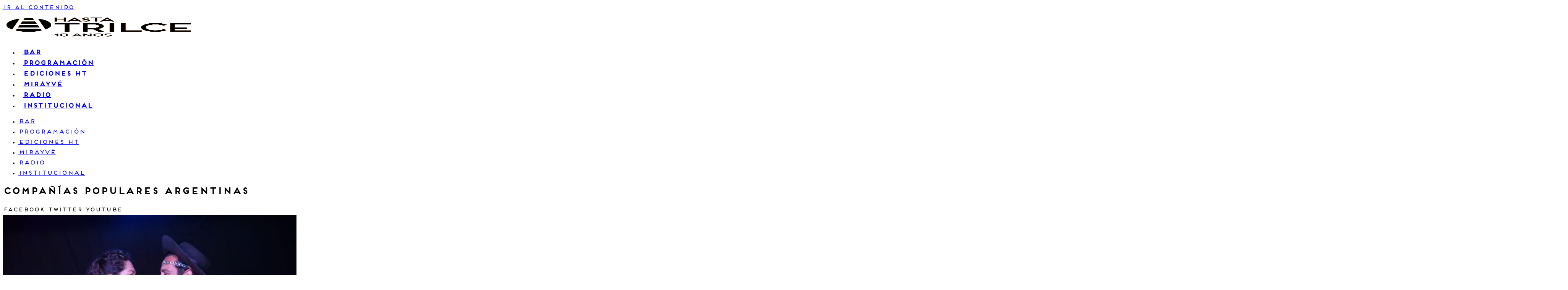

--- FILE ---
content_type: text/html; charset=UTF-8
request_url: https://hastatrilce.com.ar/companiaspopularesargentinas-26oct23/
body_size: 16339
content:
<!DOCTYPE html>
<html class="html" lang="es">
<head>
	<meta charset="UTF-8">
	<link rel="profile" href="https://gmpg.org/xfn/11">

	<title>Compañías Populares Argentinas &#8211; Hasta Trilce</title>
<meta name='robots' content='max-image-preview:large' />
<meta property="og:type" content="article" />
<meta property="og:title" content="Compañías Populares Argentinas" />
<meta property="og:description" content="Es un proyecto vinculado al trabajo que realizan las Compañías de danza independientes y bailarines Populares.
Surge de la necesidad de compartir la producción de espectáculos con temática folklórica y popular, en ámbitos teatrales de la Ciudad de Buenos Aires." />
<meta property="og:image" content="https://hastatrilce.com.ar/wp-content/uploads/2023/10/IMG-20230921-WA0023-1.jpg" />
<meta property="og:image:width" content="1392" />
<meta property="og:image:height" content="928" />
<meta property="og:url" content="https://hastatrilce.com.ar/companiaspopularesargentinas-26oct23/" />
<meta property="og:site_name" content="Hasta Trilce" />
<meta property="article:published_time" content="2023-10-26T21:06:57-03:00" />
<meta property="article:modified_time" content="2023-10-27T16:03:46-03:00" />
<meta property="og:updated_time" content="2023-10-27T16:03:46-03:00" />
<meta property="article:section" content="Pasaron por Hasta Trilce" />
<meta name="twitter:card" content="summary_large_image" />
<meta name="twitter:title" content="Compañías Populares Argentinas" />
<meta name="twitter:description" content="Es un proyecto vinculado al trabajo que realizan las Compañías de danza independientes y bailarines Populares.
Surge de la necesidad de compartir la producción de espectáculos con temática folklórica y popular, en ámbitos teatrales de la Ciudad de Buenos Aires." />
<meta name="twitter:image" content="https://hastatrilce.com.ar/wp-content/uploads/2023/10/IMG-20230921-WA0023-1.jpg" />
<meta name="twitter:site" content="@" />
<meta name="twitter:creator" content="@" />
<link rel="pingback" href="https://hastatrilce.com.ar/xmlrpc.php">
<meta name="viewport" content="width=device-width, initial-scale=1"><link rel="alternate" type="application/rss+xml" title="Hasta Trilce &raquo; Feed" href="https://hastatrilce.com.ar/feed/" />
<link rel="alternate" type="application/rss+xml" title="Hasta Trilce &raquo; Feed de los comentarios" href="https://hastatrilce.com.ar/comments/feed/" />
<link rel="alternate" type="application/rss+xml" title="Hasta Trilce &raquo; Comentario Compañías Populares Argentinas del feed" href="https://hastatrilce.com.ar/companiaspopularesargentinas-26oct23/feed/" />
<link rel="alternate" title="oEmbed (JSON)" type="application/json+oembed" href="https://hastatrilce.com.ar/wp-json/oembed/1.0/embed?url=https%3A%2F%2Fhastatrilce.com.ar%2Fcompaniaspopularesargentinas-26oct23%2F" />
<link rel="alternate" title="oEmbed (XML)" type="text/xml+oembed" href="https://hastatrilce.com.ar/wp-json/oembed/1.0/embed?url=https%3A%2F%2Fhastatrilce.com.ar%2Fcompaniaspopularesargentinas-26oct23%2F&#038;format=xml" />
<style id='wp-img-auto-sizes-contain-inline-css'>
img:is([sizes=auto i],[sizes^="auto," i]){contain-intrinsic-size:3000px 1500px}
/*# sourceURL=wp-img-auto-sizes-contain-inline-css */
</style>
<style id='cf-frontend-style-inline-css'>
@font-face {
	font-family: 'Gotham';
	font-weight: 500;
	font-display: auto;
	font-fallback: Frontage, Sans-serif;
	src: url('https://hastatrilce.com.ar/wp-content/uploads/2022/05/Gotham-Medium.ttf') format('truetype'),
		url('https://hastatrilce.com.ar/wp-content/uploads/2022/05/Gotham-HTF-Medium.otf') format('OpenType');
}
@font-face {
	font-family: 'Gotham';
	font-weight: 700;
	font-display: auto;
	font-fallback: Frontage, Sans-serif;
	src: url('https://hastatrilce.com.ar/wp-content/uploads/2022/05/Gotham-Bold.ttf') format('truetype'),
		url('https://hastatrilce.com.ar/wp-content/uploads/2022/05/Gotham-HTF-Bold.otf') format('OpenType');
}
@font-face {
	font-family: 'Gotham';
	font-weight: 300;
	font-display: auto;
	font-fallback: Frontage, Sans-serif;
	src: url('https://hastatrilce.com.ar/wp-content/uploads/2022/05/Gotham-Light.ttf') format('truetype'),
		url('https://hastatrilce.com.ar/wp-content/uploads/2022/05/Gotham-HTF-Light.otf') format('OpenType');
}
@font-face {
	font-family: 'Frontage';
	font-weight: 400;
	font-display: auto;
	font-fallback: Gotham, Sans-serif;
	src: url('https://hastatrilce.com.ar/wp-content/uploads/2022/05/Frontage-Regular.otf') format('OpenType');
}
@font-face {
	font-family: 'Frontage';
	font-weight: 700;
	font-display: auto;
	font-fallback: Gotham, Sans-serif;
	src: url('https://hastatrilce.com.ar/wp-content/uploads/2022/05/Frontage-Bold.otf') format('OpenType');
}
/*# sourceURL=cf-frontend-style-inline-css */
</style>
<style id='wp-emoji-styles-inline-css'>

	img.wp-smiley, img.emoji {
		display: inline !important;
		border: none !important;
		box-shadow: none !important;
		height: 1em !important;
		width: 1em !important;
		margin: 0 0.07em !important;
		vertical-align: -0.1em !important;
		background: none !important;
		padding: 0 !important;
	}
/*# sourceURL=wp-emoji-styles-inline-css */
</style>
<style id='classic-theme-styles-inline-css'>
/*! This file is auto-generated */
.wp-block-button__link{color:#fff;background-color:#32373c;border-radius:9999px;box-shadow:none;text-decoration:none;padding:calc(.667em + 2px) calc(1.333em + 2px);font-size:1.125em}.wp-block-file__button{background:#32373c;color:#fff;text-decoration:none}
/*# sourceURL=/wp-includes/css/classic-themes.min.css */
</style>
<style id='global-styles-inline-css'>
:root{--wp--preset--aspect-ratio--square: 1;--wp--preset--aspect-ratio--4-3: 4/3;--wp--preset--aspect-ratio--3-4: 3/4;--wp--preset--aspect-ratio--3-2: 3/2;--wp--preset--aspect-ratio--2-3: 2/3;--wp--preset--aspect-ratio--16-9: 16/9;--wp--preset--aspect-ratio--9-16: 9/16;--wp--preset--color--black: #000000;--wp--preset--color--cyan-bluish-gray: #abb8c3;--wp--preset--color--white: #ffffff;--wp--preset--color--pale-pink: #f78da7;--wp--preset--color--vivid-red: #cf2e2e;--wp--preset--color--luminous-vivid-orange: #ff6900;--wp--preset--color--luminous-vivid-amber: #fcb900;--wp--preset--color--light-green-cyan: #7bdcb5;--wp--preset--color--vivid-green-cyan: #00d084;--wp--preset--color--pale-cyan-blue: #8ed1fc;--wp--preset--color--vivid-cyan-blue: #0693e3;--wp--preset--color--vivid-purple: #9b51e0;--wp--preset--gradient--vivid-cyan-blue-to-vivid-purple: linear-gradient(135deg,rgb(6,147,227) 0%,rgb(155,81,224) 100%);--wp--preset--gradient--light-green-cyan-to-vivid-green-cyan: linear-gradient(135deg,rgb(122,220,180) 0%,rgb(0,208,130) 100%);--wp--preset--gradient--luminous-vivid-amber-to-luminous-vivid-orange: linear-gradient(135deg,rgb(252,185,0) 0%,rgb(255,105,0) 100%);--wp--preset--gradient--luminous-vivid-orange-to-vivid-red: linear-gradient(135deg,rgb(255,105,0) 0%,rgb(207,46,46) 100%);--wp--preset--gradient--very-light-gray-to-cyan-bluish-gray: linear-gradient(135deg,rgb(238,238,238) 0%,rgb(169,184,195) 100%);--wp--preset--gradient--cool-to-warm-spectrum: linear-gradient(135deg,rgb(74,234,220) 0%,rgb(151,120,209) 20%,rgb(207,42,186) 40%,rgb(238,44,130) 60%,rgb(251,105,98) 80%,rgb(254,248,76) 100%);--wp--preset--gradient--blush-light-purple: linear-gradient(135deg,rgb(255,206,236) 0%,rgb(152,150,240) 100%);--wp--preset--gradient--blush-bordeaux: linear-gradient(135deg,rgb(254,205,165) 0%,rgb(254,45,45) 50%,rgb(107,0,62) 100%);--wp--preset--gradient--luminous-dusk: linear-gradient(135deg,rgb(255,203,112) 0%,rgb(199,81,192) 50%,rgb(65,88,208) 100%);--wp--preset--gradient--pale-ocean: linear-gradient(135deg,rgb(255,245,203) 0%,rgb(182,227,212) 50%,rgb(51,167,181) 100%);--wp--preset--gradient--electric-grass: linear-gradient(135deg,rgb(202,248,128) 0%,rgb(113,206,126) 100%);--wp--preset--gradient--midnight: linear-gradient(135deg,rgb(2,3,129) 0%,rgb(40,116,252) 100%);--wp--preset--font-size--small: 13px;--wp--preset--font-size--medium: 20px;--wp--preset--font-size--large: 36px;--wp--preset--font-size--x-large: 42px;--wp--preset--spacing--20: 0.44rem;--wp--preset--spacing--30: 0.67rem;--wp--preset--spacing--40: 1rem;--wp--preset--spacing--50: 1.5rem;--wp--preset--spacing--60: 2.25rem;--wp--preset--spacing--70: 3.38rem;--wp--preset--spacing--80: 5.06rem;--wp--preset--shadow--natural: 6px 6px 9px rgba(0, 0, 0, 0.2);--wp--preset--shadow--deep: 12px 12px 50px rgba(0, 0, 0, 0.4);--wp--preset--shadow--sharp: 6px 6px 0px rgba(0, 0, 0, 0.2);--wp--preset--shadow--outlined: 6px 6px 0px -3px rgb(255, 255, 255), 6px 6px rgb(0, 0, 0);--wp--preset--shadow--crisp: 6px 6px 0px rgb(0, 0, 0);}:where(.is-layout-flex){gap: 0.5em;}:where(.is-layout-grid){gap: 0.5em;}body .is-layout-flex{display: flex;}.is-layout-flex{flex-wrap: wrap;align-items: center;}.is-layout-flex > :is(*, div){margin: 0;}body .is-layout-grid{display: grid;}.is-layout-grid > :is(*, div){margin: 0;}:where(.wp-block-columns.is-layout-flex){gap: 2em;}:where(.wp-block-columns.is-layout-grid){gap: 2em;}:where(.wp-block-post-template.is-layout-flex){gap: 1.25em;}:where(.wp-block-post-template.is-layout-grid){gap: 1.25em;}.has-black-color{color: var(--wp--preset--color--black) !important;}.has-cyan-bluish-gray-color{color: var(--wp--preset--color--cyan-bluish-gray) !important;}.has-white-color{color: var(--wp--preset--color--white) !important;}.has-pale-pink-color{color: var(--wp--preset--color--pale-pink) !important;}.has-vivid-red-color{color: var(--wp--preset--color--vivid-red) !important;}.has-luminous-vivid-orange-color{color: var(--wp--preset--color--luminous-vivid-orange) !important;}.has-luminous-vivid-amber-color{color: var(--wp--preset--color--luminous-vivid-amber) !important;}.has-light-green-cyan-color{color: var(--wp--preset--color--light-green-cyan) !important;}.has-vivid-green-cyan-color{color: var(--wp--preset--color--vivid-green-cyan) !important;}.has-pale-cyan-blue-color{color: var(--wp--preset--color--pale-cyan-blue) !important;}.has-vivid-cyan-blue-color{color: var(--wp--preset--color--vivid-cyan-blue) !important;}.has-vivid-purple-color{color: var(--wp--preset--color--vivid-purple) !important;}.has-black-background-color{background-color: var(--wp--preset--color--black) !important;}.has-cyan-bluish-gray-background-color{background-color: var(--wp--preset--color--cyan-bluish-gray) !important;}.has-white-background-color{background-color: var(--wp--preset--color--white) !important;}.has-pale-pink-background-color{background-color: var(--wp--preset--color--pale-pink) !important;}.has-vivid-red-background-color{background-color: var(--wp--preset--color--vivid-red) !important;}.has-luminous-vivid-orange-background-color{background-color: var(--wp--preset--color--luminous-vivid-orange) !important;}.has-luminous-vivid-amber-background-color{background-color: var(--wp--preset--color--luminous-vivid-amber) !important;}.has-light-green-cyan-background-color{background-color: var(--wp--preset--color--light-green-cyan) !important;}.has-vivid-green-cyan-background-color{background-color: var(--wp--preset--color--vivid-green-cyan) !important;}.has-pale-cyan-blue-background-color{background-color: var(--wp--preset--color--pale-cyan-blue) !important;}.has-vivid-cyan-blue-background-color{background-color: var(--wp--preset--color--vivid-cyan-blue) !important;}.has-vivid-purple-background-color{background-color: var(--wp--preset--color--vivid-purple) !important;}.has-black-border-color{border-color: var(--wp--preset--color--black) !important;}.has-cyan-bluish-gray-border-color{border-color: var(--wp--preset--color--cyan-bluish-gray) !important;}.has-white-border-color{border-color: var(--wp--preset--color--white) !important;}.has-pale-pink-border-color{border-color: var(--wp--preset--color--pale-pink) !important;}.has-vivid-red-border-color{border-color: var(--wp--preset--color--vivid-red) !important;}.has-luminous-vivid-orange-border-color{border-color: var(--wp--preset--color--luminous-vivid-orange) !important;}.has-luminous-vivid-amber-border-color{border-color: var(--wp--preset--color--luminous-vivid-amber) !important;}.has-light-green-cyan-border-color{border-color: var(--wp--preset--color--light-green-cyan) !important;}.has-vivid-green-cyan-border-color{border-color: var(--wp--preset--color--vivid-green-cyan) !important;}.has-pale-cyan-blue-border-color{border-color: var(--wp--preset--color--pale-cyan-blue) !important;}.has-vivid-cyan-blue-border-color{border-color: var(--wp--preset--color--vivid-cyan-blue) !important;}.has-vivid-purple-border-color{border-color: var(--wp--preset--color--vivid-purple) !important;}.has-vivid-cyan-blue-to-vivid-purple-gradient-background{background: var(--wp--preset--gradient--vivid-cyan-blue-to-vivid-purple) !important;}.has-light-green-cyan-to-vivid-green-cyan-gradient-background{background: var(--wp--preset--gradient--light-green-cyan-to-vivid-green-cyan) !important;}.has-luminous-vivid-amber-to-luminous-vivid-orange-gradient-background{background: var(--wp--preset--gradient--luminous-vivid-amber-to-luminous-vivid-orange) !important;}.has-luminous-vivid-orange-to-vivid-red-gradient-background{background: var(--wp--preset--gradient--luminous-vivid-orange-to-vivid-red) !important;}.has-very-light-gray-to-cyan-bluish-gray-gradient-background{background: var(--wp--preset--gradient--very-light-gray-to-cyan-bluish-gray) !important;}.has-cool-to-warm-spectrum-gradient-background{background: var(--wp--preset--gradient--cool-to-warm-spectrum) !important;}.has-blush-light-purple-gradient-background{background: var(--wp--preset--gradient--blush-light-purple) !important;}.has-blush-bordeaux-gradient-background{background: var(--wp--preset--gradient--blush-bordeaux) !important;}.has-luminous-dusk-gradient-background{background: var(--wp--preset--gradient--luminous-dusk) !important;}.has-pale-ocean-gradient-background{background: var(--wp--preset--gradient--pale-ocean) !important;}.has-electric-grass-gradient-background{background: var(--wp--preset--gradient--electric-grass) !important;}.has-midnight-gradient-background{background: var(--wp--preset--gradient--midnight) !important;}.has-small-font-size{font-size: var(--wp--preset--font-size--small) !important;}.has-medium-font-size{font-size: var(--wp--preset--font-size--medium) !important;}.has-large-font-size{font-size: var(--wp--preset--font-size--large) !important;}.has-x-large-font-size{font-size: var(--wp--preset--font-size--x-large) !important;}
:where(.wp-block-post-template.is-layout-flex){gap: 1.25em;}:where(.wp-block-post-template.is-layout-grid){gap: 1.25em;}
:where(.wp-block-term-template.is-layout-flex){gap: 1.25em;}:where(.wp-block-term-template.is-layout-grid){gap: 1.25em;}
:where(.wp-block-columns.is-layout-flex){gap: 2em;}:where(.wp-block-columns.is-layout-grid){gap: 2em;}
:root :where(.wp-block-pullquote){font-size: 1.5em;line-height: 1.6;}
/*# sourceURL=global-styles-inline-css */
</style>
<link rel='stylesheet' id='eae-css-css' href='https://hastatrilce.com.ar/wp-content/plugins/addon-elements-for-elementor-page-builder/assets/css/eae.min.css?ver=1.14.4' media='all' />
<link rel='stylesheet' id='eae-peel-css-css' href='https://hastatrilce.com.ar/wp-content/plugins/addon-elements-for-elementor-page-builder/assets/lib/peel/peel.css?ver=1.14.4' media='all' />
<link rel='stylesheet' id='oceanwp-style-css' href='https://hastatrilce.com.ar/wp-content/themes/oceanwp/assets/css/style.min.css?ver=4.1.4' media='all' />
<link rel='stylesheet' id='elementor-icons-css' href='https://hastatrilce.com.ar/wp-content/plugins/elementor/assets/lib/eicons/css/elementor-icons.min.css?ver=5.46.0' media='all' />
<link rel='stylesheet' id='elementor-frontend-css' href='https://hastatrilce.com.ar/wp-content/plugins/elementor/assets/css/frontend.min.css?ver=3.34.4' media='all' />
<link rel='stylesheet' id='elementor-post-7-css' href='https://hastatrilce.com.ar/wp-content/uploads/elementor/css/post-7.css?ver=1769746275' media='all' />
<link rel='stylesheet' id='widget-divider-css' href='https://hastatrilce.com.ar/wp-content/plugins/elementor/assets/css/widget-divider.min.css?ver=3.34.4' media='all' />
<link rel='stylesheet' id='widget-heading-css' href='https://hastatrilce.com.ar/wp-content/plugins/elementor/assets/css/widget-heading.min.css?ver=3.34.4' media='all' />
<link rel='stylesheet' id='widget-social-icons-css' href='https://hastatrilce.com.ar/wp-content/plugins/elementor/assets/css/widget-social-icons.min.css?ver=3.34.4' media='all' />
<link rel='stylesheet' id='e-apple-webkit-css' href='https://hastatrilce.com.ar/wp-content/plugins/elementor/assets/css/conditionals/apple-webkit.min.css?ver=3.34.4' media='all' />
<link rel='stylesheet' id='widget-image-css' href='https://hastatrilce.com.ar/wp-content/plugins/elementor/assets/css/widget-image.min.css?ver=3.34.4' media='all' />
<link rel='stylesheet' id='widget-spacer-css' href='https://hastatrilce.com.ar/wp-content/plugins/elementor/assets/css/widget-spacer.min.css?ver=3.34.4' media='all' />
<link rel='stylesheet' id='elementor-post-6515-css' href='https://hastatrilce.com.ar/wp-content/uploads/elementor/css/post-6515.css?ver=1769809190' media='all' />
<link rel='stylesheet' id='eael-general-css' href='https://hastatrilce.com.ar/wp-content/plugins/essential-addons-for-elementor-lite/assets/front-end/css/view/general.min.css?ver=6.5.9' media='all' />
<link rel='stylesheet' id='wpr-text-animations-css-css' href='https://hastatrilce.com.ar/wp-content/plugins/royal-elementor-addons/assets/css/lib/animations/text-animations.min.css?ver=1.7.1046' media='all' />
<link rel='stylesheet' id='wpr-addons-css-css' href='https://hastatrilce.com.ar/wp-content/plugins/royal-elementor-addons/assets/css/frontend.min.css?ver=1.7.1046' media='all' />
<link rel='stylesheet' id='font-awesome-5-all-css' href='https://hastatrilce.com.ar/wp-content/plugins/elementor/assets/lib/font-awesome/css/all.min.css?ver=1.0' media='all' />
<link rel='stylesheet' id='oe-widgets-style-css' href='https://hastatrilce.com.ar/wp-content/plugins/ocean-extra/assets/css/widgets.css?ver=6.9' media='all' />
<link rel='stylesheet' id='elementor-icons-shared-0-css' href='https://hastatrilce.com.ar/wp-content/plugins/elementor/assets/lib/font-awesome/css/fontawesome.min.css?ver=5.15.3' media='all' />
<link rel='stylesheet' id='elementor-icons-fa-brands-css' href='https://hastatrilce.com.ar/wp-content/plugins/elementor/assets/lib/font-awesome/css/brands.min.css?ver=5.15.3' media='all' />
<script src="https://hastatrilce.com.ar/wp-content/plugins/addon-elements-for-elementor-page-builder/assets/js/iconHelper.js?ver=1.0" id="eae-iconHelper-js"></script>
<script data-cfasync="false" src="https://hastatrilce.com.ar/wp-includes/js/jquery/jquery.min.js?ver=3.7.1" id="jquery-core-js"></script>
<script data-cfasync="false" src="https://hastatrilce.com.ar/wp-includes/js/jquery/jquery-migrate.min.js?ver=3.4.1" id="jquery-migrate-js"></script>
<link rel="https://api.w.org/" href="https://hastatrilce.com.ar/wp-json/" /><link rel="alternate" title="JSON" type="application/json" href="https://hastatrilce.com.ar/wp-json/wp/v2/posts/6515" /><link rel="EditURI" type="application/rsd+xml" title="RSD" href="https://hastatrilce.com.ar/xmlrpc.php?rsd" />
<meta name="generator" content="WordPress 6.9" />
<link rel="canonical" href="https://hastatrilce.com.ar/companiaspopularesargentinas-26oct23/" />
<link rel='shortlink' href='https://hastatrilce.com.ar/?p=6515' />
<meta name="google" content="aHR0cHM6Ly9oYXN0YXRyaWxjZS5jb20uYXIvd3AtbG9naW4ucGhw"  /><meta name="generator" content="Elementor 3.34.4; features: additional_custom_breakpoints; settings: css_print_method-external, google_font-enabled, font_display-auto">
<style>.recentcomments a{display:inline !important;padding:0 !important;margin:0 !important;}</style>			<style>
				.e-con.e-parent:nth-of-type(n+4):not(.e-lazyloaded):not(.e-no-lazyload),
				.e-con.e-parent:nth-of-type(n+4):not(.e-lazyloaded):not(.e-no-lazyload) * {
					background-image: none !important;
				}
				@media screen and (max-height: 1024px) {
					.e-con.e-parent:nth-of-type(n+3):not(.e-lazyloaded):not(.e-no-lazyload),
					.e-con.e-parent:nth-of-type(n+3):not(.e-lazyloaded):not(.e-no-lazyload) * {
						background-image: none !important;
					}
				}
				@media screen and (max-height: 640px) {
					.e-con.e-parent:nth-of-type(n+2):not(.e-lazyloaded):not(.e-no-lazyload),
					.e-con.e-parent:nth-of-type(n+2):not(.e-lazyloaded):not(.e-no-lazyload) * {
						background-image: none !important;
					}
				}
			</style>
			<link rel="icon" href="https://hastatrilce.com.ar/wp-content/uploads/2022/04/cropped-escalera-sola-150x150.png" sizes="32x32" />
<link rel="icon" href="https://hastatrilce.com.ar/wp-content/uploads/2022/04/cropped-escalera-sola.png" sizes="192x192" />
<link rel="apple-touch-icon" href="https://hastatrilce.com.ar/wp-content/uploads/2022/04/cropped-escalera-sola.png" />
<meta name="msapplication-TileImage" content="https://hastatrilce.com.ar/wp-content/uploads/2022/04/cropped-escalera-sola.png" />
		<style id="wp-custom-css">
			body{font-family:"Frontage",Sans-serif !important}/* remove metadata in posts */.single-post ul.meta{display:none}/* mobile hamburger size */.fa.fa-bars{font-size:2.5rem}/* Utility classes */.standard-link a{color:#EF5123 !important;cursor:pointer}.standard-link a:hover{color:#ffbfac !important}.hoverable-heading:hover h2{text-decoration:underline}/* Páginas individuales de espectácutlos. Paleta de colores invertida */.espectaculo{background-color:white !important;color:black !important}.espectaculo *{background-color:white !important;color:black !important}		</style>
		<style id="wpr_lightbox_styles">
				.lg-backdrop {
					background-color: rgba(0,0,0,0.6) !important;
				}
				.lg-toolbar,
				.lg-dropdown {
					background-color: rgba(0,0,0,0.8) !important;
				}
				.lg-dropdown:after {
					border-bottom-color: rgba(0,0,0,0.8) !important;
				}
				.lg-sub-html {
					background-color: rgba(0,0,0,0.8) !important;
				}
				.lg-thumb-outer,
				.lg-progress-bar {
					background-color: #444444 !important;
				}
				.lg-progress {
					background-color: #a90707 !important;
				}
				.lg-icon {
					color: #efefef !important;
					font-size: 20px !important;
				}
				.lg-icon.lg-toogle-thumb {
					font-size: 24px !important;
				}
				.lg-icon:hover,
				.lg-dropdown-text:hover {
					color: #ffffff !important;
				}
				.lg-sub-html,
				.lg-dropdown-text {
					color: #efefef !important;
					font-size: 14px !important;
				}
				#lg-counter {
					color: #efefef !important;
					font-size: 14px !important;
				}
				.lg-prev,
				.lg-next {
					font-size: 35px !important;
				}

				/* Defaults */
				.lg-icon {
				background-color: transparent !important;
				}

				#lg-counter {
				opacity: 0.9;
				}

				.lg-thumb-outer {
				padding: 0 10px;
				}

				.lg-thumb-item {
				border-radius: 0 !important;
				border: none !important;
				opacity: 0.5;
				}

				.lg-thumb-item.active {
					opacity: 1;
				}
	         </style><!-- OceanWP CSS -->
<style type="text/css">
/* Colors */a:hover,a.light:hover,.theme-heading .text::before,.theme-heading .text::after,#top-bar-content >a:hover,#top-bar-social li.oceanwp-email a:hover,#site-navigation-wrap .dropdown-menu >li >a:hover,#site-header.medium-header #medium-searchform button:hover,.oceanwp-mobile-menu-icon a:hover,.blog-entry.post .blog-entry-header .entry-title a:hover,.blog-entry.post .blog-entry-readmore a:hover,.blog-entry.thumbnail-entry .blog-entry-category a,ul.meta li a:hover,.dropcap,.single nav.post-navigation .nav-links .title,body .related-post-title a:hover,body #wp-calendar caption,body .contact-info-widget.default i,body .contact-info-widget.big-icons i,body .custom-links-widget .oceanwp-custom-links li a:hover,body .custom-links-widget .oceanwp-custom-links li a:hover:before,body .posts-thumbnails-widget li a:hover,body .social-widget li.oceanwp-email a:hover,.comment-author .comment-meta .comment-reply-link,#respond #cancel-comment-reply-link:hover,#footer-widgets .footer-box a:hover,#footer-bottom a:hover,#footer-bottom #footer-bottom-menu a:hover,.sidr a:hover,.sidr-class-dropdown-toggle:hover,.sidr-class-menu-item-has-children.active >a,.sidr-class-menu-item-has-children.active >a >.sidr-class-dropdown-toggle,input[type=checkbox]:checked:before{color:#000000}.single nav.post-navigation .nav-links .title .owp-icon use,.blog-entry.post .blog-entry-readmore a:hover .owp-icon use,body .contact-info-widget.default .owp-icon use,body .contact-info-widget.big-icons .owp-icon use{stroke:#000000}input[type="button"],input[type="reset"],input[type="submit"],button[type="submit"],.button,#site-navigation-wrap .dropdown-menu >li.btn >a >span,.thumbnail:hover i,.thumbnail:hover .link-post-svg-icon,.post-quote-content,.omw-modal .omw-close-modal,body .contact-info-widget.big-icons li:hover i,body .contact-info-widget.big-icons li:hover .owp-icon,body div.wpforms-container-full .wpforms-form input[type=submit],body div.wpforms-container-full .wpforms-form button[type=submit],body div.wpforms-container-full .wpforms-form .wpforms-page-button,.woocommerce-cart .wp-element-button,.woocommerce-checkout .wp-element-button,.wp-block-button__link{background-color:#000000}.widget-title{border-color:#000000}blockquote{border-color:#000000}.wp-block-quote{border-color:#000000}#searchform-dropdown{border-color:#000000}.dropdown-menu .sub-menu{border-color:#000000}.blog-entry.large-entry .blog-entry-readmore a:hover{border-color:#000000}.oceanwp-newsletter-form-wrap input[type="email"]:focus{border-color:#000000}.social-widget li.oceanwp-email a:hover{border-color:#000000}#respond #cancel-comment-reply-link:hover{border-color:#000000}body .contact-info-widget.big-icons li:hover i{border-color:#000000}body .contact-info-widget.big-icons li:hover .owp-icon{border-color:#000000}#footer-widgets .oceanwp-newsletter-form-wrap input[type="email"]:focus{border-color:#000000}input[type="button"]:hover,input[type="reset"]:hover,input[type="submit"]:hover,button[type="submit"]:hover,input[type="button"]:focus,input[type="reset"]:focus,input[type="submit"]:focus,button[type="submit"]:focus,.button:hover,.button:focus,#site-navigation-wrap .dropdown-menu >li.btn >a:hover >span,.post-quote-author,.omw-modal .omw-close-modal:hover,body div.wpforms-container-full .wpforms-form input[type=submit]:hover,body div.wpforms-container-full .wpforms-form button[type=submit]:hover,body div.wpforms-container-full .wpforms-form .wpforms-page-button:hover,.woocommerce-cart .wp-element-button:hover,.woocommerce-checkout .wp-element-button:hover,.wp-block-button__link:hover{background-color:}table th,table td,hr,.content-area,body.content-left-sidebar #content-wrap .content-area,.content-left-sidebar .content-area,#top-bar-wrap,#site-header,#site-header.top-header #search-toggle,.dropdown-menu ul li,.centered-minimal-page-header,.blog-entry.post,.blog-entry.grid-entry .blog-entry-inner,.blog-entry.thumbnail-entry .blog-entry-bottom,.single-post .entry-title,.single .entry-share-wrap .entry-share,.single .entry-share,.single .entry-share ul li a,.single nav.post-navigation,.single nav.post-navigation .nav-links .nav-previous,#author-bio,#author-bio .author-bio-avatar,#author-bio .author-bio-social li a,#related-posts,#comments,.comment-body,#respond #cancel-comment-reply-link,#blog-entries .type-page,.page-numbers a,.page-numbers span:not(.elementor-screen-only),.page-links span,body #wp-calendar caption,body #wp-calendar th,body #wp-calendar tbody,body .contact-info-widget.default i,body .contact-info-widget.big-icons i,body .contact-info-widget.big-icons .owp-icon,body .contact-info-widget.default .owp-icon,body .posts-thumbnails-widget li,body .tagcloud a{border-color:}body .theme-button,body input[type="submit"],body button[type="submit"],body button,body .button,body div.wpforms-container-full .wpforms-form input[type=submit],body div.wpforms-container-full .wpforms-form button[type=submit],body div.wpforms-container-full .wpforms-form .wpforms-page-button,.woocommerce-cart .wp-element-button,.woocommerce-checkout .wp-element-button,.wp-block-button__link{border-color:#ffffff}body .theme-button:hover,body input[type="submit"]:hover,body button[type="submit"]:hover,body button:hover,body .button:hover,body div.wpforms-container-full .wpforms-form input[type=submit]:hover,body div.wpforms-container-full .wpforms-form input[type=submit]:active,body div.wpforms-container-full .wpforms-form button[type=submit]:hover,body div.wpforms-container-full .wpforms-form button[type=submit]:active,body div.wpforms-container-full .wpforms-form .wpforms-page-button:hover,body div.wpforms-container-full .wpforms-form .wpforms-page-button:active,.woocommerce-cart .wp-element-button:hover,.woocommerce-checkout .wp-element-button:hover,.wp-block-button__link:hover{border-color:#ffffff}/* OceanWP Style Settings CSS */.container{width:4096px}@media only screen and (min-width:960px){.content-area,.content-left-sidebar .content-area{width:100%}}.theme-button,input[type="submit"],button[type="submit"],button,.button,body div.wpforms-container-full .wpforms-form input[type=submit],body div.wpforms-container-full .wpforms-form button[type=submit],body div.wpforms-container-full .wpforms-form .wpforms-page-button{border-style:solid}.theme-button,input[type="submit"],button[type="submit"],button,.button,body div.wpforms-container-full .wpforms-form input[type=submit],body div.wpforms-container-full .wpforms-form button[type=submit],body div.wpforms-container-full .wpforms-form .wpforms-page-button{border-width:1px}form input[type="text"],form input[type="password"],form input[type="email"],form input[type="url"],form input[type="date"],form input[type="month"],form input[type="time"],form input[type="datetime"],form input[type="datetime-local"],form input[type="week"],form input[type="number"],form input[type="search"],form input[type="tel"],form input[type="color"],form select,form textarea,.woocommerce .woocommerce-checkout .select2-container--default .select2-selection--single{border-style:solid}body div.wpforms-container-full .wpforms-form input[type=date],body div.wpforms-container-full .wpforms-form input[type=datetime],body div.wpforms-container-full .wpforms-form input[type=datetime-local],body div.wpforms-container-full .wpforms-form input[type=email],body div.wpforms-container-full .wpforms-form input[type=month],body div.wpforms-container-full .wpforms-form input[type=number],body div.wpforms-container-full .wpforms-form input[type=password],body div.wpforms-container-full .wpforms-form input[type=range],body div.wpforms-container-full .wpforms-form input[type=search],body div.wpforms-container-full .wpforms-form input[type=tel],body div.wpforms-container-full .wpforms-form input[type=text],body div.wpforms-container-full .wpforms-form input[type=time],body div.wpforms-container-full .wpforms-form input[type=url],body div.wpforms-container-full .wpforms-form input[type=week],body div.wpforms-container-full .wpforms-form select,body div.wpforms-container-full .wpforms-form textarea{border-style:solid}form input[type="text"],form input[type="password"],form input[type="email"],form input[type="url"],form input[type="date"],form input[type="month"],form input[type="time"],form input[type="datetime"],form input[type="datetime-local"],form input[type="week"],form input[type="number"],form input[type="search"],form input[type="tel"],form input[type="color"],form select,form textarea{border-radius:3px}body div.wpforms-container-full .wpforms-form input[type=date],body div.wpforms-container-full .wpforms-form input[type=datetime],body div.wpforms-container-full .wpforms-form input[type=datetime-local],body div.wpforms-container-full .wpforms-form input[type=email],body div.wpforms-container-full .wpforms-form input[type=month],body div.wpforms-container-full .wpforms-form input[type=number],body div.wpforms-container-full .wpforms-form input[type=password],body div.wpforms-container-full .wpforms-form input[type=range],body div.wpforms-container-full .wpforms-form input[type=search],body div.wpforms-container-full .wpforms-form input[type=tel],body div.wpforms-container-full .wpforms-form input[type=text],body div.wpforms-container-full .wpforms-form input[type=time],body div.wpforms-container-full .wpforms-form input[type=url],body div.wpforms-container-full .wpforms-form input[type=week],body div.wpforms-container-full .wpforms-form select,body div.wpforms-container-full .wpforms-form textarea{border-radius:3px}/* Header */#site-header-inner{padding:8px 0 0 0}#site-header.has-header-media .overlay-header-media{background-color:rgba(0,0,0,0.5)}#site-logo #site-logo-inner a img,#site-header.center-header #site-navigation-wrap .middle-site-logo a img{max-width:500px}@media (max-width:480px){#site-logo #site-logo-inner a img,#site-header.center-header #site-navigation-wrap .middle-site-logo a img{max-width:116px}}#site-header #site-logo #site-logo-inner a img,#site-header.center-header #site-navigation-wrap .middle-site-logo a img{max-height:60px}@media (max-width:480px){#site-header #site-logo #site-logo-inner a img,#site-header.center-header #site-navigation-wrap .middle-site-logo a img{max-height:74px}}.effect-one #site-navigation-wrap .dropdown-menu >li >a.menu-link >span:after,.effect-three #site-navigation-wrap .dropdown-menu >li >a.menu-link >span:after,.effect-five #site-navigation-wrap .dropdown-menu >li >a.menu-link >span:before,.effect-five #site-navigation-wrap .dropdown-menu >li >a.menu-link >span:after,.effect-nine #site-navigation-wrap .dropdown-menu >li >a.menu-link >span:before,.effect-nine #site-navigation-wrap .dropdown-menu >li >a.menu-link >span:after{background-color:#ef5123}.effect-four #site-navigation-wrap .dropdown-menu >li >a.menu-link >span:before,.effect-four #site-navigation-wrap .dropdown-menu >li >a.menu-link >span:after,.effect-seven #site-navigation-wrap .dropdown-menu >li >a.menu-link:hover >span:after,.effect-seven #site-navigation-wrap .dropdown-menu >li.sfHover >a.menu-link >span:after{color:#ef5123}.effect-seven #site-navigation-wrap .dropdown-menu >li >a.menu-link:hover >span:after,.effect-seven #site-navigation-wrap .dropdown-menu >li.sfHover >a.menu-link >span:after{text-shadow:10px 0 #ef5123,-10px 0 #ef5123}#site-navigation-wrap .dropdown-menu >li >a{padding:0 12px}#site-navigation-wrap .dropdown-menu >li >a:hover,.oceanwp-mobile-menu-icon a:hover,#searchform-header-replace-close:hover{color:#ef420e}#site-navigation-wrap .dropdown-menu >li >a:hover .owp-icon use,.oceanwp-mobile-menu-icon a:hover .owp-icon use,#searchform-header-replace-close:hover .owp-icon use{stroke:#ef420e}#site-navigation-wrap .dropdown-menu >.current-menu-item >a,#site-navigation-wrap .dropdown-menu >.current-menu-ancestor >a,#site-navigation-wrap .dropdown-menu >.current-menu-item >a:hover,#site-navigation-wrap .dropdown-menu >.current-menu-ancestor >a:hover{color:#ef5123}.dropdown-menu .sub-menu{min-width:168px}/* Blog CSS */.ocean-single-post-header ul.meta-item li a:hover{color:#333333}/* Typography */body{font-size:14px;line-height:1.8}h1,h2,h3,h4,h5,h6,.theme-heading,.widget-title,.oceanwp-widget-recent-posts-title,.comment-reply-title,.entry-title,.sidebar-box .widget-title{line-height:1.4}h1{font-size:23px;line-height:1.4}h2{font-size:20px;line-height:1.4}h3{font-size:18px;line-height:1.4}h4{font-size:17px;line-height:1.4}h5{font-size:14px;line-height:1.4}h6{font-size:15px;line-height:1.4}.page-header .page-header-title,.page-header.background-image-page-header .page-header-title{font-size:32px;line-height:1.4}.page-header .page-subheading{font-size:15px;line-height:1.8}.site-breadcrumbs,.site-breadcrumbs a{font-size:13px;line-height:1.4}#top-bar-content,#top-bar-social-alt{font-size:12px;line-height:1.8}#site-logo a.site-logo-text{font-size:24px;line-height:1.8}#site-navigation-wrap .dropdown-menu >li >a,#site-header.full_screen-header .fs-dropdown-menu >li >a,#site-header.top-header #site-navigation-wrap .dropdown-menu >li >a,#site-header.center-header #site-navigation-wrap .dropdown-menu >li >a,#site-header.medium-header #site-navigation-wrap .dropdown-menu >li >a,.oceanwp-mobile-menu-icon a{font-size:16px;font-weight:600}.dropdown-menu ul li a.menu-link,#site-header.full_screen-header .fs-dropdown-menu ul.sub-menu li a{font-size:12px;line-height:1.2;letter-spacing:.6px}.sidr-class-dropdown-menu li a,a.sidr-class-toggle-sidr-close,#mobile-dropdown ul li a,body #mobile-fullscreen ul li a{font-size:15px;line-height:1.8}#footer-bottom #copyright{font-size:12px;line-height:1}#footer-bottom #footer-bottom-menu{font-size:12px;line-height:1}.woocommerce-store-notice.demo_store{line-height:2;letter-spacing:1.5px}.demo_store .woocommerce-store-notice__dismiss-link{line-height:2;letter-spacing:1.5px}.woocommerce ul.products li.product li.title h2,.woocommerce ul.products li.product li.title a{font-size:14px;line-height:1.5}.woocommerce ul.products li.product li.category,.woocommerce ul.products li.product li.category a{font-size:12px;line-height:1}.woocommerce ul.products li.product .price{font-size:18px;line-height:1}.woocommerce ul.products li.product .button,.woocommerce ul.products li.product .product-inner .added_to_cart{font-size:12px;line-height:1.5;letter-spacing:1px}.woocommerce ul.products li.owp-woo-cond-notice span,.woocommerce ul.products li.owp-woo-cond-notice a{font-size:16px;line-height:1;letter-spacing:1px;font-weight:600;text-transform:capitalize}.woocommerce div.product .product_title{font-size:24px;line-height:1.4;letter-spacing:.6px}.woocommerce div.product p.price{font-size:36px;line-height:1}.woocommerce .owp-btn-normal .summary form button.button,.woocommerce .owp-btn-big .summary form button.button,.woocommerce .owp-btn-very-big .summary form button.button{font-size:12px;line-height:1.5;letter-spacing:1px;text-transform:uppercase}.woocommerce div.owp-woo-single-cond-notice span,.woocommerce div.owp-woo-single-cond-notice a{font-size:18px;line-height:2;letter-spacing:1.5px;font-weight:600;text-transform:capitalize}.ocean-preloader--active .preloader-after-content{font-size:20px;line-height:1.8;letter-spacing:.6px}
</style></head>

<body class="wp-singular post-template post-template-elementor_header_footer single single-post postid-6515 single-format-gallery wp-custom-logo wp-embed-responsive wp-theme-oceanwp oceanwp-theme dropdown-mobile no-header-border default-breakpoint content-full-screen post-in-category-pasaron page-header-disabled elementor-default elementor-template-full-width elementor-kit-7 elementor-page elementor-page-6515" >

	
	
	<div id="outer-wrap" class="site clr">

		<a class="skip-link screen-reader-text" href="#main">Ir al contenido</a>

		
		<div id="wrap" class="clr">

			
			
<header id="site-header" class="minimal-header has-social effect-one clr" data-height="74" role="banner">

	
					
			<div id="site-header-inner" class="clr container">

				
				

<div id="site-logo" class="clr" >

	
	<div id="site-logo-inner" class="clr">

		<a href="https://hastatrilce.com.ar/" class="custom-logo-link" rel="home"><img fetchpriority="high" width="2294" height="888" src="https://hastatrilce.com.ar/wp-content/uploads/2022/06/cropped-logo-trilce-10-anos-negro.png" class="custom-logo" alt="Hasta Trilce" decoding="async" srcset="https://hastatrilce.com.ar/wp-content/uploads/2022/06/cropped-logo-trilce-10-anos-negro.png 2294w, https://hastatrilce.com.ar/wp-content/uploads/2022/06/cropped-logo-trilce-10-anos-negro-300x116.png 300w, https://hastatrilce.com.ar/wp-content/uploads/2022/06/cropped-logo-trilce-10-anos-negro-1024x396.png 1024w, https://hastatrilce.com.ar/wp-content/uploads/2022/06/cropped-logo-trilce-10-anos-negro-768x297.png 768w, https://hastatrilce.com.ar/wp-content/uploads/2022/06/cropped-logo-trilce-10-anos-negro-1536x595.png 1536w, https://hastatrilce.com.ar/wp-content/uploads/2022/06/cropped-logo-trilce-10-anos-negro-2048x793.png 2048w" sizes="(max-width: 2294px) 100vw, 2294px" /></a>
	</div><!-- #site-logo-inner -->

	
	
</div><!-- #site-logo -->

			<div id="site-navigation-wrap" class="clr">
			
			
			
			<nav id="site-navigation" class="navigation main-navigation clr" role="navigation" >

				<ul id="menu-menu-superior" class="main-menu dropdown-menu sf-menu"><li id="menu-item-1091" class="menu-item menu-item-type-post_type menu-item-object-page menu-item-1091"><a href="https://hastatrilce.com.ar/bar/" class="menu-link"><span class="text-wrap">BAR</span></a></li><li id="menu-item-1092" class="menu-item menu-item-type-post_type menu-item-object-page menu-item-1092"><a href="https://hastatrilce.com.ar/programacion/" class="menu-link"><span class="text-wrap">PROGRAMACIÓN</span></a></li><li id="menu-item-230" class="menu-item menu-item-type-custom menu-item-object-custom menu-item-230"><a href="https://www.edicioneshastatrilce.com.ar/" class="menu-link"><span class="text-wrap">EDICIONES HT</span></a></li><li id="menu-item-232" class="menu-item menu-item-type-custom menu-item-object-custom menu-item-232"><a href="https://www.instagram.com/mirayveok/" class="menu-link"><span class="text-wrap">MIRAYVÉ</span></a></li><li id="menu-item-229" class="menu-item menu-item-type-custom menu-item-object-custom menu-item-229"><a href="https://www.instagram.com/radiocolmena/" class="menu-link"><span class="text-wrap">RADIO</span></a></li><li id="menu-item-849" class="menu-item menu-item-type-post_type menu-item-object-page menu-item-849"><a href="https://hastatrilce.com.ar/institucional/" class="menu-link"><span class="text-wrap">INSTITUCIONAL</span></a></li></ul>
			</nav><!-- #site-navigation -->

			
			
					</div><!-- #site-navigation-wrap -->
			
		
	
				
	
	<div class="oceanwp-mobile-menu-icon clr mobile-right">

		
		
		
		<a href="https://hastatrilce.com.ar/#mobile-menu-toggle" class="mobile-menu"  aria-label="Menú móvil">
							<i class="fa fa-bars" aria-hidden="true"></i>
						</a>

		
		
		
	</div><!-- #oceanwp-mobile-menu-navbar -->

	

			</div><!-- #site-header-inner -->

			
<div id="mobile-dropdown" class="clr" >

	<nav class="clr has-social">

		<ul id="menu-menu-superior-1" class="menu"><li class="menu-item menu-item-type-post_type menu-item-object-page menu-item-1091"><a href="https://hastatrilce.com.ar/bar/">BAR</a></li>
<li class="menu-item menu-item-type-post_type menu-item-object-page menu-item-1092"><a href="https://hastatrilce.com.ar/programacion/">PROGRAMACIÓN</a></li>
<li class="menu-item menu-item-type-custom menu-item-object-custom menu-item-230"><a href="https://www.edicioneshastatrilce.com.ar/">EDICIONES HT</a></li>
<li class="menu-item menu-item-type-custom menu-item-object-custom menu-item-232"><a href="https://www.instagram.com/mirayveok/">MIRAYVÉ</a></li>
<li class="menu-item menu-item-type-custom menu-item-object-custom menu-item-229"><a href="https://www.instagram.com/radiocolmena/">RADIO</a></li>
<li class="menu-item menu-item-type-post_type menu-item-object-page menu-item-849"><a href="https://hastatrilce.com.ar/institucional/">INSTITUCIONAL</a></li>
</ul>
	</nav>

</div>

			
			
		
		
</header><!-- #site-header -->


			
			<main id="main" class="site-main clr" role="main">

						<div data-elementor-type="wp-post" data-elementor-id="6515" class="elementor elementor-6515">
						<section class="elementor-section elementor-top-section elementor-element elementor-element-d73ce6d elementor-section-full_width elementor-section-height-default elementor-section-height-default wpr-sticky-section-no" data-id="d73ce6d" data-element_type="section" data-settings="{&quot;background_background&quot;:&quot;classic&quot;}">
						<div class="elementor-container elementor-column-gap-default">
					<div class="elementor-column elementor-col-100 elementor-top-column elementor-element elementor-element-06b45dc" data-id="06b45dc" data-element_type="column">
			<div class="elementor-widget-wrap elementor-element-populated">
						<div class="elementor-element elementor-element-4e243bf elementor-widget-divider--view-line elementor-widget elementor-widget-divider" data-id="4e243bf" data-element_type="widget" data-widget_type="divider.default">
				<div class="elementor-widget-container">
							<div class="elementor-divider">
			<span class="elementor-divider-separator">
						</span>
		</div>
						</div>
				</div>
					</div>
		</div>
					</div>
		</section>
				<section class="elementor-section elementor-top-section elementor-element elementor-element-800de16 elementor-section-content-middle elementor-section-boxed elementor-section-height-default elementor-section-height-default wpr-sticky-section-no" data-id="800de16" data-element_type="section" data-settings="{&quot;background_background&quot;:&quot;classic&quot;}">
						<div class="elementor-container elementor-column-gap-default">
					<div class="elementor-column elementor-col-50 elementor-top-column elementor-element elementor-element-cb902c5" data-id="cb902c5" data-element_type="column">
			<div class="elementor-widget-wrap elementor-element-populated">
						<div class="elementor-element elementor-element-ff573d1 elementor-widget elementor-widget-heading" data-id="ff573d1" data-element_type="widget" data-widget_type="heading.default">
				<div class="elementor-widget-container">
					<h1 class="elementor-heading-title elementor-size-xl">Compañías Populares Argentinas</h1>				</div>
				</div>
					</div>
		</div>
				<div class="elementor-column elementor-col-50 elementor-top-column elementor-element elementor-element-54dc30b" data-id="54dc30b" data-element_type="column">
			<div class="elementor-widget-wrap elementor-element-populated">
						<div class="elementor-element elementor-element-cd8d6d7 elementor-shape-square elementor-grid-tablet-0 e-grid-align-right e-grid-align-tablet-right e-grid-align-mobile-center elementor-grid-0 elementor-widget elementor-widget-social-icons" data-id="cd8d6d7" data-element_type="widget" data-widget_type="social-icons.default">
				<div class="elementor-widget-container">
							<div class="elementor-social-icons-wrapper elementor-grid" role="list">
							<span class="elementor-grid-item" role="listitem">
					<a class="elementor-icon elementor-social-icon elementor-social-icon-facebook elementor-repeater-item-dffc87e" target="_blank">
						<span class="elementor-screen-only">Facebook</span>
						<i aria-hidden="true" class="fab fa-facebook"></i>					</a>
				</span>
							<span class="elementor-grid-item" role="listitem">
					<a class="elementor-icon elementor-social-icon elementor-social-icon-twitter elementor-repeater-item-e08691e" target="_blank">
						<span class="elementor-screen-only">Twitter</span>
						<i aria-hidden="true" class="fab fa-twitter"></i>					</a>
				</span>
							<span class="elementor-grid-item" role="listitem">
					<a class="elementor-icon elementor-social-icon elementor-social-icon-youtube elementor-repeater-item-9a17514" target="_blank">
						<span class="elementor-screen-only">Youtube</span>
						<i aria-hidden="true" class="fab fa-youtube"></i>					</a>
				</span>
					</div>
						</div>
				</div>
					</div>
		</div>
					</div>
		</section>
				<section class="elementor-section elementor-top-section elementor-element elementor-element-cd3b14d elementor-section-boxed elementor-section-height-default elementor-section-height-default wpr-sticky-section-no" data-id="cd3b14d" data-element_type="section" data-settings="{&quot;background_background&quot;:&quot;classic&quot;}">
						<div class="elementor-container elementor-column-gap-default">
					<div class="elementor-column elementor-col-100 elementor-top-column elementor-element elementor-element-cf366dc" data-id="cf366dc" data-element_type="column">
			<div class="elementor-widget-wrap elementor-element-populated">
						<div class="elementor-element elementor-element-22cef78 elementor-widget elementor-widget-image" data-id="22cef78" data-element_type="widget" data-widget_type="image.default">
				<div class="elementor-widget-container">
															<img decoding="async" width="768" height="512" src="https://hastatrilce.com.ar/wp-content/uploads/2023/10/IMG-20230921-WA0023-1-768x512.jpg" class="attachment-medium_large size-medium_large wp-image-6516" alt="" srcset="https://hastatrilce.com.ar/wp-content/uploads/2023/10/IMG-20230921-WA0023-1-768x512.jpg 768w, https://hastatrilce.com.ar/wp-content/uploads/2023/10/IMG-20230921-WA0023-1-300x200.jpg 300w, https://hastatrilce.com.ar/wp-content/uploads/2023/10/IMG-20230921-WA0023-1-1024x683.jpg 1024w, https://hastatrilce.com.ar/wp-content/uploads/2023/10/IMG-20230921-WA0023-1.jpg 1392w" sizes="(max-width: 768px) 100vw, 768px" />															</div>
				</div>
					</div>
		</div>
					</div>
		</section>
				<section class="elementor-section elementor-top-section elementor-element elementor-element-800e739 elementor-section-boxed elementor-section-height-default elementor-section-height-default wpr-sticky-section-no" data-id="800e739" data-element_type="section" data-settings="{&quot;background_background&quot;:&quot;classic&quot;}">
						<div class="elementor-container elementor-column-gap-default">
					<div class="elementor-column elementor-col-100 elementor-top-column elementor-element elementor-element-7a5226f" data-id="7a5226f" data-element_type="column">
			<div class="elementor-widget-wrap elementor-element-populated">
						<div class="elementor-element elementor-element-9483ea3 elementor-align-justify elementor-widget elementor-widget-button" data-id="9483ea3" data-element_type="widget" data-widget_type="button.default">
				<div class="elementor-widget-container">
									<div class="elementor-button-wrapper">
					<a class="elementor-button elementor-button-link elementor-size-lg" href="https://publico.alternativateatral.com/entradas85146-companias-populares-argentinas?o=14">
						<span class="elementor-button-content-wrapper">
									<span class="elementor-button-text">RESERVAR</span>
					</span>
					</a>
				</div>
								</div>
				</div>
				<div class="elementor-element elementor-element-f608b9d elementor-widget elementor-widget-heading" data-id="f608b9d" data-element_type="widget" data-widget_type="heading.default">
				<div class="elementor-widget-container">
					<h2 class="elementor-heading-title elementor-size-large">jueves 26/10, 21 HS</h2>				</div>
				</div>
				<div class="elementor-element elementor-element-b8f2324 test-2 elementor-widget elementor-widget-heading" data-id="b8f2324" data-element_type="widget" data-widget_type="heading.default">
				<div class="elementor-widget-container">
					<h3 class="elementor-heading-title elementor-size-large">ANTICIPADA: $1800</h3>				</div>
				</div>
				<div class="elementor-element elementor-element-d7d3a6c test-2 elementor-widget elementor-widget-heading" data-id="d7d3a6c" data-element_type="widget" data-widget_type="heading.default">
				<div class="elementor-widget-container">
					<h3 class="elementor-heading-title elementor-size-large">Entrada: $2000</h3>				</div>
				</div>
					</div>
		</div>
					</div>
		</section>
				<section class="elementor-section elementor-top-section elementor-element elementor-element-999c6d4 elementor-section-boxed elementor-section-height-default elementor-section-height-default wpr-sticky-section-no" data-id="999c6d4" data-element_type="section" data-settings="{&quot;background_background&quot;:&quot;classic&quot;}">
						<div class="elementor-container elementor-column-gap-default">
					<div class="elementor-column elementor-col-100 elementor-top-column elementor-element elementor-element-6ea9d44" data-id="6ea9d44" data-element_type="column">
			<div class="elementor-widget-wrap elementor-element-populated">
						<div class="elementor-element elementor-element-cadce74 elementor-widget elementor-widget-text-editor" data-id="cadce74" data-element_type="widget" data-widget_type="text-editor.default">
				<div class="elementor-widget-container">
									<p style="text-align: center;">Es un proyecto vinculado al trabajo que realizan las Compañías de danza independientes y bailarines Populares. <br />Surge de la necesidad de compartir la producción de espectáculos con temática folklórica y popular, <br />en ámbitos teatrales de la Ciudad de Buenos Aires.</p><p style="text-align: center;">Está pensado como un espacio de encuentro en donde confluyen posicionamientos estéticos, emanados de la personalidad, <br />el arte y el estilo de cada artista.</p><p style="text-align: center;">COMPAÑÍAS POPULARES ARGENTINAS es encuentro de fuerzas mancomunadas que celebra el acto de transitar <br />unidos el camino del arte.</p><p style="text-align: center;"><strong>BALLET MUNICIPAL DE QUILMES PRESENTA:</strong></p><p style="text-align: center;"><strong>“Los Nadies”</strong></p><p style="text-align: center;">DIRECCION ARTISTICA Y COREOGRAFICA:<br />Gastón Benedetti/Claudia Portillo.<br />Asistente de sonido e iluminación: Gastón Jaime.</p><p style="text-align: center;"><strong>“BRAVIOS”</strong><br />DIRECCION: Carlos Medina<br />IDEA Y COREOGRAFIA: Matías Giménez<br /><br /><strong>PAREJA DE TANGO:</strong><br />CINTHIA DIAZ/BRUNO MAYO<br /><br /><strong>PAREJA DE DANZA TRADICIONAL:</strong><br />JAQUELINE SAUCEDO/GERMAN MORENO.<br /><br /><strong>PAREJA DE DANZA ESTILIZADA:</strong><br />JIMENA VISETTI/ RODRIGO COLOMBA.<br /><br /><strong>COMPAÑÍA DE DANZAS ARGENTINAS</strong><br />COREOGRAFIA: Bruno Mayo</p><p style="text-align: center;">Carlos Medina</p><p style="text-align: center;">Dirección Gral.: María del Carmen Tormo</p><p style="text-align: center;"><strong>Idea y dirección general: Rubén Suares</strong></p>								</div>
				</div>
					</div>
		</div>
					</div>
		</section>
				<section class="elementor-section elementor-top-section elementor-element elementor-element-1865780 elementor-section-full_width elementor-section-height-default elementor-section-height-default wpr-sticky-section-no" data-id="1865780" data-element_type="section">
						<div class="elementor-container elementor-column-gap-default">
					<div class="elementor-column elementor-col-100 elementor-top-column elementor-element elementor-element-830c336" data-id="830c336" data-element_type="column">
			<div class="elementor-widget-wrap elementor-element-populated">
						<div class="elementor-element elementor-element-e3fcac4 elementor-widget elementor-widget-wpr-elementor-template" data-id="e3fcac4" data-element_type="widget" data-widget_type="wpr-elementor-template.default">
				<div class="elementor-widget-container">
					<style>.elementor-49 .elementor-element.elementor-element-6b6460b > .elementor-container > .elementor-column > .elementor-widget-wrap{align-content:center;align-items:center;}.elementor-49 .elementor-element.elementor-element-6b6460b:not(.elementor-motion-effects-element-type-background), .elementor-49 .elementor-element.elementor-element-6b6460b > .elementor-motion-effects-container > .elementor-motion-effects-layer{background-color:#000000;}.elementor-49 .elementor-element.elementor-element-6b6460b > .elementor-background-overlay{background-color:#000000;opacity:0.5;transition:background 0.3s, border-radius 0.3s, opacity 0.3s;}.elementor-49 .elementor-element.elementor-element-6b6460b{transition:background 0.3s, border 0.3s, border-radius 0.3s, box-shadow 0.3s;margin-top:0px;margin-bottom:0px;padding:0.5rem 3rem 0.5rem 3rem;}.elementor-bc-flex-widget .elementor-49 .elementor-element.elementor-element-cc95133.elementor-column .elementor-widget-wrap{align-items:center;}.elementor-49 .elementor-element.elementor-element-cc95133.elementor-column.elementor-element[data-element_type="column"] > .elementor-widget-wrap.elementor-element-populated{align-content:center;align-items:center;}.elementor-49 .elementor-element.elementor-element-cc95133 > .elementor-widget-wrap > .elementor-widget:not(.elementor-widget__width-auto):not(.elementor-widget__width-initial):not(:last-child):not(.elementor-absolute){margin-block-end:0px;}.elementor-49 .elementor-element.elementor-element-cc95133 > .elementor-element-populated{text-align:start;margin:0px 0px 0px 0px;--e-column-margin-right:0px;--e-column-margin-left:0px;padding:0px 0px 0px 0px;}.elementor-49 .elementor-element.elementor-element-ca3f5a7 > .elementor-container > .elementor-column > .elementor-widget-wrap{align-content:center;align-items:center;}.elementor-49 .elementor-element.elementor-element-ca3f5a7{margin-top:0px;margin-bottom:0px;padding:0px 0px 0px 0px;}.elementor-bc-flex-widget .elementor-49 .elementor-element.elementor-element-26efaae.elementor-column .elementor-widget-wrap{align-items:center;}.elementor-49 .elementor-element.elementor-element-26efaae.elementor-column.elementor-element[data-element_type="column"] > .elementor-widget-wrap.elementor-element-populated{align-content:center;align-items:center;}.elementor-49 .elementor-element.elementor-element-fe8f8f3 > .elementor-widget-container{margin:0px 0px 0px 0px;padding:0px 0px 0px 0px;}.elementor-49 .elementor-element.elementor-element-fe8f8f3{font-size:22px;letter-spacing:-5px;}.elementor-bc-flex-widget .elementor-49 .elementor-element.elementor-element-f05779b.elementor-column .elementor-widget-wrap{align-items:center;}.elementor-49 .elementor-element.elementor-element-f05779b.elementor-column.elementor-element[data-element_type="column"] > .elementor-widget-wrap.elementor-element-populated{align-content:center;align-items:center;}.elementor-49 .elementor-element.elementor-element-bfdbff8 > .elementor-widget-container{margin:0px 0px 0px 0px;padding:0px 0px 0px 0px;}.elementor-49 .elementor-element.elementor-element-bfdbff8{font-size:22px;letter-spacing:-5px;text-shadow:0px 0px 10px rgba(0, 0, 0, 0);}.elementor-bc-flex-widget .elementor-49 .elementor-element.elementor-element-a705949.elementor-column .elementor-widget-wrap{align-items:center;}.elementor-49 .elementor-element.elementor-element-a705949.elementor-column.elementor-element[data-element_type="column"] > .elementor-widget-wrap.elementor-element-populated{align-content:center;align-items:center;}.elementor-49 .elementor-element.elementor-element-a705949 > .elementor-element-populated{margin:0px 0px -20px 0px;--e-column-margin-right:0px;--e-column-margin-left:0px;}.elementor-49 .elementor-element.elementor-element-2c8d13c > .elementor-widget-container{margin:0px 0px 0px 0px;padding:0px 0px 0px 0px;}.elementor-49 .elementor-element.elementor-element-2c8d13c{text-align:center;font-size:22px;letter-spacing:-5px;}.elementor-49 .elementor-element.elementor-element-201a5d5 > .elementor-widget-container{margin:0px 0px 0px 0px;padding:0px 0px 0px 0px;}.elementor-bc-flex-widget .elementor-49 .elementor-element.elementor-element-d8b51df.elementor-column .elementor-widget-wrap{align-items:center;}.elementor-49 .elementor-element.elementor-element-d8b51df.elementor-column.elementor-element[data-element_type="column"] > .elementor-widget-wrap.elementor-element-populated{align-content:center;align-items:center;}.elementor-49 .elementor-element.elementor-element-71fb34a .elementor-repeater-item-5d86fba.elementor-social-icon{background-color:#000000;}.elementor-49 .elementor-element.elementor-element-71fb34a .elementor-repeater-item-5d86fba.elementor-social-icon i{color:#FFFFFF;}.elementor-49 .elementor-element.elementor-element-71fb34a .elementor-repeater-item-5d86fba.elementor-social-icon svg{fill:#FFFFFF;}.elementor-49 .elementor-element.elementor-element-71fb34a .elementor-repeater-item-18e5b66.elementor-social-icon{background-color:#000000;}.elementor-49 .elementor-element.elementor-element-71fb34a .elementor-repeater-item-18e5b66.elementor-social-icon i{color:#FFFFFF;}.elementor-49 .elementor-element.elementor-element-71fb34a .elementor-repeater-item-18e5b66.elementor-social-icon svg{fill:#FFFFFF;}.elementor-49 .elementor-element.elementor-element-71fb34a .elementor-repeater-item-333c123.elementor-social-icon{background-color:#000000;}.elementor-49 .elementor-element.elementor-element-71fb34a .elementor-repeater-item-333c123.elementor-social-icon i{color:#FFFFFF;}.elementor-49 .elementor-element.elementor-element-71fb34a .elementor-repeater-item-333c123.elementor-social-icon svg{fill:#FFFFFF;}.elementor-49 .elementor-element.elementor-element-71fb34a .elementor-repeater-item-421b968.elementor-social-icon{background-color:#000000;}.elementor-49 .elementor-element.elementor-element-71fb34a .elementor-repeater-item-421b968.elementor-social-icon i{color:#FFFFFF;}.elementor-49 .elementor-element.elementor-element-71fb34a .elementor-repeater-item-421b968.elementor-social-icon svg{fill:#FFFFFF;}.elementor-49 .elementor-element.elementor-element-71fb34a .elementor-repeater-item-be17d6d.elementor-social-icon{background-color:#000000;}.elementor-49 .elementor-element.elementor-element-71fb34a .elementor-repeater-item-be17d6d.elementor-social-icon i{color:#FFFFFF;}.elementor-49 .elementor-element.elementor-element-71fb34a .elementor-repeater-item-be17d6d.elementor-social-icon svg{fill:#FFFFFF;}.elementor-49 .elementor-element.elementor-element-71fb34a{--grid-template-columns:repeat(0, auto);--icon-size:28px;--grid-column-gap:8px;--grid-row-gap:0px;}.elementor-49 .elementor-element.elementor-element-71fb34a .elementor-widget-container{text-align:right;}@media(max-width:1024px) and (min-width:768px){.elementor-49 .elementor-element.elementor-element-26efaae{width:100%;}.elementor-49 .elementor-element.elementor-element-f05779b{width:100%;}.elementor-49 .elementor-element.elementor-element-a705949{width:100%;}}@media(max-width:1024px){.elementor-49 .elementor-element.elementor-element-26efaae > .elementor-element-populated{padding:0px 0px 0px 0px;}.elementor-49 .elementor-element.elementor-element-f05779b > .elementor-element-populated{padding:0px 0px 0px 0px;}.elementor-49 .elementor-element.elementor-element-a705949 > .elementor-element-populated{padding:0px 0px 0px 0px;}}@media(max-width:767px){.elementor-49 .elementor-element.elementor-element-fe8f8f3{text-align:center;}.elementor-49 .elementor-element.elementor-element-bfdbff8{text-align:center;}.elementor-49 .elementor-element.elementor-element-2c8d13c{text-align:center;}.elementor-49 .elementor-element.elementor-element-201a5d5{text-align:center;}.elementor-49 .elementor-element.elementor-element-71fb34a .elementor-widget-container{text-align:center;}.elementor-49 .elementor-element.elementor-element-71fb34a > .elementor-widget-container{margin:2rem 0rem 0rem 0rem;}.elementor-49 .elementor-element.elementor-element-71fb34a{--icon-size:24px;--grid-column-gap:6px;}}</style>		<div data-elementor-type="page" data-elementor-id="49" class="elementor elementor-49">
						<section class="elementor-section elementor-top-section elementor-element elementor-element-6b6460b elementor-section-full_width elementor-section-content-middle elementor-section-height-default elementor-section-height-default wpr-sticky-section-no" data-id="6b6460b" data-element_type="section" data-settings="{&quot;background_background&quot;:&quot;classic&quot;}">
							<div class="elementor-background-overlay"></div>
							<div class="elementor-container elementor-column-gap-no">
					<div class="elementor-column elementor-col-50 elementor-top-column elementor-element elementor-element-cc95133" data-id="cc95133" data-element_type="column">
			<div class="elementor-widget-wrap elementor-element-populated">
						<section class="elementor-section elementor-inner-section elementor-element elementor-element-ca3f5a7 elementor-section-content-middle elementor-section-boxed elementor-section-height-default elementor-section-height-default wpr-sticky-section-no" data-id="ca3f5a7" data-element_type="section">
						<div class="elementor-container elementor-column-gap-no">
					<div data-wts-url="https://www.google.com/maps/place/Maza+177,+C1206ACC+CABA/@-34.6130653,-58.418878,17z/data=!3m1!4b1!4m5!3m4!1s0x95bccaf60569d5b5:0xa494bc0d0434acbd!8m2!3d-34.6130697!4d-58.4166893" data-wts-link="yes" data-wts-new-window="" class="elementor-column elementor-col-33 elementor-inner-column elementor-element elementor-element-26efaae ae-link-yes" data-id="26efaae" data-element_type="column">
			<div class="elementor-widget-wrap elementor-element-populated">
						<div class="elementor-element elementor-element-fe8f8f3 elementor-widget elementor-widget-text-editor" data-id="fe8f8f3" data-element_type="widget" data-widget_type="text-editor.default">
				<div class="elementor-widget-container">
									<p style="margin:0">Maza 177</p>								</div>
				</div>
					</div>
		</div>
				<div data-wts-url="https://www.google.com/maps/place/Maza+177,+C1206ACC+CABA/@-34.6130653,-58.418878,17z/data=!3m1!4b1!4m5!3m4!1s0x95bccaf60569d5b5:0xa494bc0d0434acbd!8m2!3d-34.6130697!4d-58.4166893" data-wts-link="yes" data-wts-new-window="" class="elementor-column elementor-col-33 elementor-inner-column elementor-element elementor-element-f05779b ae-link-yes" data-id="f05779b" data-element_type="column">
			<div class="elementor-widget-wrap elementor-element-populated">
						<div class="elementor-element elementor-element-bfdbff8 elementor-widget elementor-widget-text-editor" data-id="bfdbff8" data-element_type="widget" data-widget_type="text-editor.default">
				<div class="elementor-widget-container">
									<p style="margin: 0;"><span style="color: #ffffff;"><a style="color: #ffffff;" href="tel:+541148621758">(011) 4862 1758</a></span></p>								</div>
				</div>
					</div>
		</div>
				<div class="elementor-column elementor-col-33 elementor-inner-column elementor-element elementor-element-a705949" data-id="a705949" data-element_type="column">
			<div class="elementor-widget-wrap elementor-element-populated">
						<div class="elementor-element elementor-element-2c8d13c standard-link elementor-widget elementor-widget-text-editor" data-id="2c8d13c" data-element_type="widget" data-widget_type="text-editor.default">
				<div class="elementor-widget-container">
									<p><a href="/institucional">CONTACTO</a></p>								</div>
				</div>
					</div>
		</div>
					</div>
		</section>
					</div>
		</div>
				<div class="elementor-column elementor-col-50 elementor-top-column elementor-element elementor-element-d8b51df" data-id="d8b51df" data-element_type="column">
			<div class="elementor-widget-wrap elementor-element-populated">
						<div class="elementor-element elementor-element-71fb34a e-grid-align-right e-grid-align-mobile-center elementor-shape-rounded elementor-grid-0 elementor-widget elementor-widget-social-icons" data-id="71fb34a" data-element_type="widget" data-widget_type="social-icons.default">
				<div class="elementor-widget-container">
							<div class="elementor-social-icons-wrapper elementor-grid" role="list">
							<span class="elementor-grid-item" role="listitem">
					<a class="elementor-icon elementor-social-icon elementor-social-icon-facebook elementor-repeater-item-5d86fba" href="https://www.facebook.com/HastaTrilce" target="_blank">
						<span class="elementor-screen-only">Facebook</span>
						<i aria-hidden="true" class="fab fa-facebook"></i>					</a>
				</span>
							<span class="elementor-grid-item" role="listitem">
					<a class="elementor-icon elementor-social-icon elementor-social-icon-instagram elementor-repeater-item-18e5b66" href="https://www.instagram.com/hastatrilce/channel/" target="_blank">
						<span class="elementor-screen-only">Instagram</span>
						<i aria-hidden="true" class="fab fa-instagram"></i>					</a>
				</span>
							<span class="elementor-grid-item" role="listitem">
					<a class="elementor-icon elementor-social-icon elementor-social-icon-twitter elementor-repeater-item-333c123" href="https://twitter.com/HastaTrilce" target="_blank">
						<span class="elementor-screen-only">Twitter</span>
						<i aria-hidden="true" class="fab fa-twitter"></i>					</a>
				</span>
							<span class="elementor-grid-item" role="listitem">
					<a class="elementor-icon elementor-social-icon elementor-social-icon-youtube elementor-repeater-item-421b968" href="https://www.youtube.com/c/HastaTrilceEspacioCultural" target="_blank">
						<span class="elementor-screen-only">Youtube</span>
						<i aria-hidden="true" class="fab fa-youtube"></i>					</a>
				</span>
							<span class="elementor-grid-item" role="listitem">
					<a class="elementor-icon elementor-social-icon elementor-social-icon-tripadvisor elementor-repeater-item-be17d6d" href="https://www.tripadvisor.com.ar/Attraction_Review-g312741-d4375222-Reviews-Hasta_Trilce-Buenos_Aires_Capital_Federal_District.html" target="_blank">
						<span class="elementor-screen-only">Tripadvisor</span>
						<i aria-hidden="true" class="fab fa-tripadvisor"></i>					</a>
				</span>
					</div>
						</div>
				</div>
					</div>
		</div>
					</div>
		</section>
				</div>
		<span class="wpr-template-edit-btn" data-permalink="https://hastatrilce.com.ar/?elementor_library=footer">Edit Template</span>				</div>
				</div>
				<div class="elementor-element elementor-element-29a94f3 elementor-widget elementor-widget-spacer" data-id="29a94f3" data-element_type="widget" data-widget_type="spacer.default">
				<div class="elementor-widget-container">
							<div class="elementor-spacer">
			<div class="elementor-spacer-inner"></div>
		</div>
						</div>
				</div>
					</div>
		</div>
					</div>
		</section>
				</div>
		
	</main><!-- #main -->

	
	
	
		
	
	
</div><!-- #wrap -->


</div><!-- #outer-wrap -->






<script type="speculationrules">
{"prefetch":[{"source":"document","where":{"and":[{"href_matches":"/*"},{"not":{"href_matches":["/wp-*.php","/wp-admin/*","/wp-content/uploads/*","/wp-content/*","/wp-content/plugins/*","/wp-content/themes/oceanwp/*","/*\\?(.+)"]}},{"not":{"selector_matches":"a[rel~=\"nofollow\"]"}},{"not":{"selector_matches":".no-prefetch, .no-prefetch a"}}]},"eagerness":"conservative"}]}
</script>
			<script>
				const lazyloadRunObserver = () => {
					const lazyloadBackgrounds = document.querySelectorAll( `.e-con.e-parent:not(.e-lazyloaded)` );
					const lazyloadBackgroundObserver = new IntersectionObserver( ( entries ) => {
						entries.forEach( ( entry ) => {
							if ( entry.isIntersecting ) {
								let lazyloadBackground = entry.target;
								if( lazyloadBackground ) {
									lazyloadBackground.classList.add( 'e-lazyloaded' );
								}
								lazyloadBackgroundObserver.unobserve( entry.target );
							}
						});
					}, { rootMargin: '200px 0px 200px 0px' } );
					lazyloadBackgrounds.forEach( ( lazyloadBackground ) => {
						lazyloadBackgroundObserver.observe( lazyloadBackground );
					} );
				};
				const events = [
					'DOMContentLoaded',
					'elementor/lazyload/observe',
				];
				events.forEach( ( event ) => {
					document.addEventListener( event, lazyloadRunObserver );
				} );
			</script>
			<link rel='stylesheet' id='elementor-post-49-css' href='https://hastatrilce.com.ar/wp-content/uploads/elementor/css/post-49.css?ver=1769746275' media='all' />
<script id="eae-main-js-extra">
var eae = {"ajaxurl":"https://hastatrilce.com.ar/wp-admin/admin-ajax.php","current_url":"aHR0cHM6Ly9oYXN0YXRyaWxjZS5jb20uYXIvY29tcGFuaWFzcG9wdWxhcmVzYXJnZW50aW5hcy0yNm9jdDIzLw==","nonce":"a7a18cad8c","plugin_url":"https://hastatrilce.com.ar/wp-content/plugins/addon-elements-for-elementor-page-builder/"};
var eae_editor = {"plugin_url":"https://hastatrilce.com.ar/wp-content/plugins/addon-elements-for-elementor-page-builder/"};
//# sourceURL=eae-main-js-extra
</script>
<script src="https://hastatrilce.com.ar/wp-content/plugins/addon-elements-for-elementor-page-builder/assets/js/eae.min.js?ver=1.14.4" id="eae-main-js"></script>
<script src="https://hastatrilce.com.ar/wp-content/plugins/addon-elements-for-elementor-page-builder/build/index.min.js?ver=1.14.4" id="eae-index-js"></script>
<script src="https://hastatrilce.com.ar/wp-includes/js/imagesloaded.min.js?ver=5.0.0" id="imagesloaded-js"></script>
<script id="oceanwp-main-js-extra">
var oceanwpLocalize = {"nonce":"ab1ffbdcf9","isRTL":"","menuSearchStyle":"disabled","mobileMenuSearchStyle":"disabled","sidrSource":null,"sidrDisplace":"1","sidrSide":"left","sidrDropdownTarget":"link","verticalHeaderTarget":"link","customScrollOffset":"0","customSelects":".woocommerce-ordering .orderby, #dropdown_product_cat, .widget_categories select, .widget_archive select, .single-product .variations_form .variations select","loadMoreLoadingText":"Cargando\u2026","ajax_url":"https://hastatrilce.com.ar/wp-admin/admin-ajax.php","oe_mc_wpnonce":"5bba22b10a"};
//# sourceURL=oceanwp-main-js-extra
</script>
<script src="https://hastatrilce.com.ar/wp-content/themes/oceanwp/assets/js/theme.min.js?ver=4.1.4" id="oceanwp-main-js"></script>
<script src="https://hastatrilce.com.ar/wp-content/themes/oceanwp/assets/js/drop-down-mobile-menu.min.js?ver=4.1.4" id="oceanwp-drop-down-mobile-menu-js"></script>
<script src="https://hastatrilce.com.ar/wp-content/themes/oceanwp/assets/js/vendors/magnific-popup.min.js?ver=4.1.4" id="ow-magnific-popup-js"></script>
<script src="https://hastatrilce.com.ar/wp-content/themes/oceanwp/assets/js/ow-lightbox.min.js?ver=4.1.4" id="oceanwp-lightbox-js"></script>
<script src="https://hastatrilce.com.ar/wp-content/themes/oceanwp/assets/js/vendors/flickity.pkgd.min.js?ver=4.1.4" id="ow-flickity-js"></script>
<script src="https://hastatrilce.com.ar/wp-content/themes/oceanwp/assets/js/ow-slider.min.js?ver=4.1.4" id="oceanwp-slider-js"></script>
<script src="https://hastatrilce.com.ar/wp-content/themes/oceanwp/assets/js/scroll-effect.min.js?ver=4.1.4" id="oceanwp-scroll-effect-js"></script>
<script src="https://hastatrilce.com.ar/wp-content/themes/oceanwp/assets/js/select.min.js?ver=4.1.4" id="oceanwp-select-js"></script>
<script id="flickr-widget-script-js-extra">
var flickrWidgetParams = {"widgets":[]};
//# sourceURL=flickr-widget-script-js-extra
</script>
<script src="https://hastatrilce.com.ar/wp-content/plugins/ocean-extra/includes/widgets/js/flickr.min.js?ver=6.9" id="flickr-widget-script-js"></script>
<script src="https://hastatrilce.com.ar/wp-content/plugins/elementor/assets/js/webpack.runtime.min.js?ver=3.34.4" id="elementor-webpack-runtime-js"></script>
<script src="https://hastatrilce.com.ar/wp-content/plugins/elementor/assets/js/frontend-modules.min.js?ver=3.34.4" id="elementor-frontend-modules-js"></script>
<script src="https://hastatrilce.com.ar/wp-includes/js/jquery/ui/core.min.js?ver=1.13.3" id="jquery-ui-core-js"></script>
<script id="elementor-frontend-js-extra">
var EAELImageMaskingConfig = {"svg_dir_url":"https://hastatrilce.com.ar/wp-content/plugins/essential-addons-for-elementor-lite/assets/front-end/img/image-masking/svg-shapes/"};
//# sourceURL=elementor-frontend-js-extra
</script>
<script id="elementor-frontend-js-before">
var elementorFrontendConfig = {"environmentMode":{"edit":false,"wpPreview":false,"isScriptDebug":false},"i18n":{"shareOnFacebook":"Compartir en Facebook","shareOnTwitter":"Compartir en Twitter","pinIt":"Pinear","download":"Descargar","downloadImage":"Descargar imagen","fullscreen":"Pantalla completa","zoom":"Zoom","share":"Compartir","playVideo":"Reproducir v\u00eddeo","previous":"Anterior","next":"Siguiente","close":"Cerrar","a11yCarouselPrevSlideMessage":"Diapositiva anterior","a11yCarouselNextSlideMessage":"Diapositiva siguiente","a11yCarouselFirstSlideMessage":"Esta es la primera diapositiva","a11yCarouselLastSlideMessage":"Esta es la \u00faltima diapositiva","a11yCarouselPaginationBulletMessage":"Ir a la diapositiva"},"is_rtl":false,"breakpoints":{"xs":0,"sm":480,"md":768,"lg":1025,"xl":1440,"xxl":1600},"responsive":{"breakpoints":{"mobile":{"label":"M\u00f3vil vertical","value":767,"default_value":767,"direction":"max","is_enabled":true},"mobile_extra":{"label":"M\u00f3vil horizontal","value":880,"default_value":880,"direction":"max","is_enabled":false},"tablet":{"label":"Tableta vertical","value":1024,"default_value":1024,"direction":"max","is_enabled":true},"tablet_extra":{"label":"Tableta horizontal","value":1200,"default_value":1200,"direction":"max","is_enabled":false},"laptop":{"label":"Port\u00e1til","value":1366,"default_value":1366,"direction":"max","is_enabled":false},"widescreen":{"label":"Pantalla grande","value":2400,"default_value":2400,"direction":"min","is_enabled":false}},"hasCustomBreakpoints":false},"version":"3.34.4","is_static":false,"experimentalFeatures":{"additional_custom_breakpoints":true,"home_screen":true,"global_classes_should_enforce_capabilities":true,"e_variables":true,"cloud-library":true,"e_opt_in_v4_page":true,"e_interactions":true,"e_editor_one":true,"import-export-customization":true},"urls":{"assets":"https:\/\/hastatrilce.com.ar\/wp-content\/plugins\/elementor\/assets\/","ajaxurl":"https:\/\/hastatrilce.com.ar\/wp-admin\/admin-ajax.php","uploadUrl":"https:\/\/hastatrilce.com.ar\/wp-content\/uploads"},"nonces":{"floatingButtonsClickTracking":"ffb091d525"},"swiperClass":"swiper","settings":{"page":[],"editorPreferences":[]},"kit":{"body_background_background":"classic","active_breakpoints":["viewport_mobile","viewport_tablet"],"global_image_lightbox":"yes","lightbox_enable_counter":"yes","lightbox_enable_fullscreen":"yes","lightbox_enable_zoom":"yes","lightbox_enable_share":"yes","lightbox_title_src":"title","lightbox_description_src":"description"},"post":{"id":6515,"title":"Compa%C3%B1%C3%ADas%20Populares%20Argentinas%20%E2%80%93%20Hasta%20Trilce","excerpt":"Es un proyecto vinculado al trabajo que realizan las Compa\u00f1\u00edas de danza independientes y bailarines Populares.\nSurge de la necesidad de compartir la producci\u00f3n de espect\u00e1culos con tem\u00e1tica folkl\u00f3rica y popular, en \u00e1mbitos teatrales de la Ciudad de Buenos\u00a0Aires.","featuredImage":"https:\/\/hastatrilce.com.ar\/wp-content\/uploads\/2023\/10\/IMG-20230921-WA0023-1-1024x683.jpg"}};
//# sourceURL=elementor-frontend-js-before
</script>
<script src="https://hastatrilce.com.ar/wp-content/plugins/elementor/assets/js/frontend.min.js?ver=3.34.4" id="elementor-frontend-js"></script>
<script id="eael-general-js-extra">
var localize = {"ajaxurl":"https://hastatrilce.com.ar/wp-admin/admin-ajax.php","nonce":"df8b3ca84d","i18n":{"added":"A\u00f1adido","compare":"Comparar","loading":"Cargando..."},"eael_translate_text":{"required_text":"es un campo obligatorio","invalid_text":"No v\u00e1lido","billing_text":"Facturaci\u00f3n","shipping_text":"Env\u00edo","fg_mfp_counter_text":"de"},"page_permalink":"https://hastatrilce.com.ar/companiaspopularesargentinas-26oct23/","cart_redirectition":"","cart_page_url":"","el_breakpoints":{"mobile":{"label":"M\u00f3vil vertical","value":767,"default_value":767,"direction":"max","is_enabled":true},"mobile_extra":{"label":"M\u00f3vil horizontal","value":880,"default_value":880,"direction":"max","is_enabled":false},"tablet":{"label":"Tableta vertical","value":1024,"default_value":1024,"direction":"max","is_enabled":true},"tablet_extra":{"label":"Tableta horizontal","value":1200,"default_value":1200,"direction":"max","is_enabled":false},"laptop":{"label":"Port\u00e1til","value":1366,"default_value":1366,"direction":"max","is_enabled":false},"widescreen":{"label":"Pantalla grande","value":2400,"default_value":2400,"direction":"min","is_enabled":false}}};
//# sourceURL=eael-general-js-extra
</script>
<script src="https://hastatrilce.com.ar/wp-content/plugins/essential-addons-for-elementor-lite/assets/front-end/js/view/general.min.js?ver=6.5.9" id="eael-general-js"></script>
<script src="https://hastatrilce.com.ar/wp-content/plugins/royal-elementor-addons/assets/js/lib/dompurify/dompurify.min.js?ver=3.0.6" id="dompurify-js"></script>
<script id="wpr-addons-js-js-extra">
var WprConfig = {"ajaxurl":"https://hastatrilce.com.ar/wp-admin/admin-ajax.php","resturl":"https://hastatrilce.com.ar/wp-json/wpraddons/v1","nonce":"a2b7618e8d","addedToCartText":"was added to cart","viewCart":"View Cart","comparePageID":"","comparePageURL":"https://hastatrilce.com.ar/companiaspopularesargentinas-26oct23/","wishlistPageID":"","wishlistPageURL":"https://hastatrilce.com.ar/companiaspopularesargentinas-26oct23/","chooseQuantityText":"Please select the required number of items.","site_key":"","is_admin":"","input_empty":"Please fill out this field","select_empty":"Nothing selected","file_empty":"Please upload a file","recaptcha_error":"Recaptcha Error","woo_shop_ppp":"9","woo_shop_cat_ppp":"9","woo_shop_tag_ppp":"9","is_product_category":"","is_product_tag":""};
//# sourceURL=wpr-addons-js-js-extra
</script>
<script data-cfasync="false" src="https://hastatrilce.com.ar/wp-content/plugins/royal-elementor-addons/assets/js/frontend.min.js?ver=1.7.1046" id="wpr-addons-js-js"></script>
<script src="https://hastatrilce.com.ar/wp-content/plugins/royal-elementor-addons/assets/js/modal-popups.min.js?ver=1.7.1046" id="wpr-modal-popups-js-js"></script>
<script id="wp-emoji-settings" type="application/json">
{"baseUrl":"https://s.w.org/images/core/emoji/17.0.2/72x72/","ext":".png","svgUrl":"https://s.w.org/images/core/emoji/17.0.2/svg/","svgExt":".svg","source":{"concatemoji":"https://hastatrilce.com.ar/wp-includes/js/wp-emoji-release.min.js?ver=6.9"}}
</script>
<script type="module">
/*! This file is auto-generated */
const a=JSON.parse(document.getElementById("wp-emoji-settings").textContent),o=(window._wpemojiSettings=a,"wpEmojiSettingsSupports"),s=["flag","emoji"];function i(e){try{var t={supportTests:e,timestamp:(new Date).valueOf()};sessionStorage.setItem(o,JSON.stringify(t))}catch(e){}}function c(e,t,n){e.clearRect(0,0,e.canvas.width,e.canvas.height),e.fillText(t,0,0);t=new Uint32Array(e.getImageData(0,0,e.canvas.width,e.canvas.height).data);e.clearRect(0,0,e.canvas.width,e.canvas.height),e.fillText(n,0,0);const a=new Uint32Array(e.getImageData(0,0,e.canvas.width,e.canvas.height).data);return t.every((e,t)=>e===a[t])}function p(e,t){e.clearRect(0,0,e.canvas.width,e.canvas.height),e.fillText(t,0,0);var n=e.getImageData(16,16,1,1);for(let e=0;e<n.data.length;e++)if(0!==n.data[e])return!1;return!0}function u(e,t,n,a){switch(t){case"flag":return n(e,"\ud83c\udff3\ufe0f\u200d\u26a7\ufe0f","\ud83c\udff3\ufe0f\u200b\u26a7\ufe0f")?!1:!n(e,"\ud83c\udde8\ud83c\uddf6","\ud83c\udde8\u200b\ud83c\uddf6")&&!n(e,"\ud83c\udff4\udb40\udc67\udb40\udc62\udb40\udc65\udb40\udc6e\udb40\udc67\udb40\udc7f","\ud83c\udff4\u200b\udb40\udc67\u200b\udb40\udc62\u200b\udb40\udc65\u200b\udb40\udc6e\u200b\udb40\udc67\u200b\udb40\udc7f");case"emoji":return!a(e,"\ud83e\u1fac8")}return!1}function f(e,t,n,a){let r;const o=(r="undefined"!=typeof WorkerGlobalScope&&self instanceof WorkerGlobalScope?new OffscreenCanvas(300,150):document.createElement("canvas")).getContext("2d",{willReadFrequently:!0}),s=(o.textBaseline="top",o.font="600 32px Arial",{});return e.forEach(e=>{s[e]=t(o,e,n,a)}),s}function r(e){var t=document.createElement("script");t.src=e,t.defer=!0,document.head.appendChild(t)}a.supports={everything:!0,everythingExceptFlag:!0},new Promise(t=>{let n=function(){try{var e=JSON.parse(sessionStorage.getItem(o));if("object"==typeof e&&"number"==typeof e.timestamp&&(new Date).valueOf()<e.timestamp+604800&&"object"==typeof e.supportTests)return e.supportTests}catch(e){}return null}();if(!n){if("undefined"!=typeof Worker&&"undefined"!=typeof OffscreenCanvas&&"undefined"!=typeof URL&&URL.createObjectURL&&"undefined"!=typeof Blob)try{var e="postMessage("+f.toString()+"("+[JSON.stringify(s),u.toString(),c.toString(),p.toString()].join(",")+"));",a=new Blob([e],{type:"text/javascript"});const r=new Worker(URL.createObjectURL(a),{name:"wpTestEmojiSupports"});return void(r.onmessage=e=>{i(n=e.data),r.terminate(),t(n)})}catch(e){}i(n=f(s,u,c,p))}t(n)}).then(e=>{for(const n in e)a.supports[n]=e[n],a.supports.everything=a.supports.everything&&a.supports[n],"flag"!==n&&(a.supports.everythingExceptFlag=a.supports.everythingExceptFlag&&a.supports[n]);var t;a.supports.everythingExceptFlag=a.supports.everythingExceptFlag&&!a.supports.flag,a.supports.everything||((t=a.source||{}).concatemoji?r(t.concatemoji):t.wpemoji&&t.twemoji&&(r(t.twemoji),r(t.wpemoji)))});
//# sourceURL=https://hastatrilce.com.ar/wp-includes/js/wp-emoji-loader.min.js
</script>
</body>
</html>
